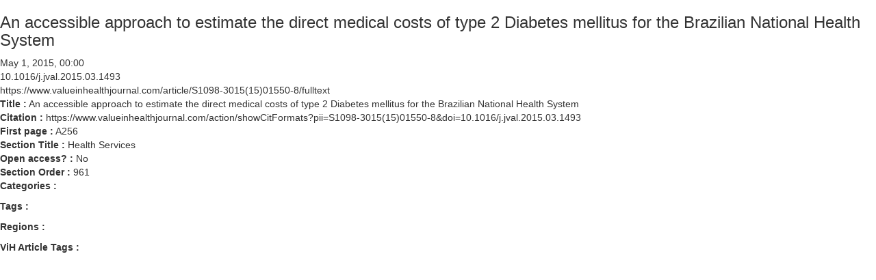

--- FILE ---
content_type: text/html; charset=utf-8
request_url: https://www.ispor.org/vih-articles/Volume-18--Issue-3/An-accessible-approach-to-estimate-the-direct-medical-costs-of-type-2-Diabetes-mellitus-for-the-Brazilian-National-Health-System
body_size: 3538
content:
 <!DOCTYPE html> <html lang="en"> <head> <meta http-equiv="X-UA-Compatible" content="IE=edge,chrome=1" /> <meta charset="utf-8" /> <title>
	An accessible approach to estimate the direct medical costs of type 2 Diabetes mellitus for the Brazilian National Health System
</title> <link href="/ResourcePackages/Bootstrap/assets/dist/css/main.min.css" rel="stylesheet" type="text/css" /> <meta name="robots" content="noindex, follow" /><meta name="module" content="Value in Health" property="og:type" /><meta name="roles" content="Everyone" /><meta name="published" content="2015-05-01T04:00:00Z" /><meta name="PublicationDate" content="2015-05-01T04:00:00Z" /><meta name="lastmodified" content="Fri, 01 May 2015 04:00:00 EST" /><meta name="twitter:site" content="@ISPORorg" /><meta name="og:site_name" content="ISPOR | International Society For Pharmacoeconomics and Outcomes Research " property="og:site_name" /><meta name="og:url" content="https://www.ispor.org/vih-articles/Volume-18--Issue-3/An-accessible-approach-to-estimate-the-direct-medical-costs-of-type-2-Diabetes-mellitus-for-the-Brazilian-National-Health-System" property="og:url" /><meta name="og:title" content="An accessible approach to estimate the direct medical costs of type 2 Diabetes mellitus for the Brazilian National Health System" property="og:title" /><meta property="og:title" content="An accessible approach to estimate the direct medical costs of type 2 Diabetes mellitus for the Brazilian National Health System" /><meta property="og:type" content="website" /><meta property="og:url" content="https://www.ispor.org/vih-articles/Volume-18--Issue-3/An-accessible-approach-to-estimate-the-direct-medical-costs-of-type-2-Diabetes-mellitus-for-the-Brazilian-National-Health-System" /><meta property="og:site_name" content="ISPOR.org" /><meta name="Generator" content="Sitefinity 15.2.8430.0 DX" /><link rel="canonical" href="https://www.ispor.org/vih-articles/Volume-18--Issue-3/An-accessible-approach-to-estimate-the-direct-medical-costs-of-type-2-Diabetes-mellitus-for-the-Brazilian-National-Health-System" /></head> <body>  <div> 

<div >
    <h3 >
        An accessible approach to estimate the direct medical costs of type 2 Diabetes mellitus for the Brazilian National Health System
    </h3>
    <div>
        May 1, 2015, 00:00
        
    </div>
    
    

<div >10.1016/j.jval.2015.03.1493</div>



<div >https://www.valueinhealthjournal.com/article/S1098-3015(15)01550-8/fulltext</div>



<div>
    <strong> Title :</strong>

    <span >An accessible approach to estimate the direct medical costs of type 2 Diabetes mellitus for the Brazilian National Health System</span>    
</div>



<div>
    <strong> Citation :</strong>

    <span >https://www.valueinhealthjournal.com/action/showCitFormats?pii=S1098-3015(15)01550-8&amp;doi=10.1016/j.jval.2015.03.1493</span>    
</div>



<div>
    <strong> First page :</strong>

    <span >A256</span>    
</div>



<div>
    <strong> Section Title :</strong>

    <span >Health Services</span>    
</div>



<div>
    <strong> Open access? :</strong>

    <span >
        No
    </span> 
</div>



<div>
    <strong> Section Order :</strong>

    <span>961</span>   
    <span></span>
</div>



<div class="sf-Long-text" ></div>



<div class="sf-Long-text" ></div>



<div>
    <strong> Categories :</strong>

    <ul >
    </ul>
</div>



<div>
    <strong> Tags :</strong>

    <ul >
    </ul>
</div>



<div>
    <strong> Regions :</strong>

    <ul >
    </ul>
</div>



<div>
    <strong> ViH Article Tags :</strong>

    <ul >
    </ul>
</div>

    

    
</div>
 </div>  </body> </html>